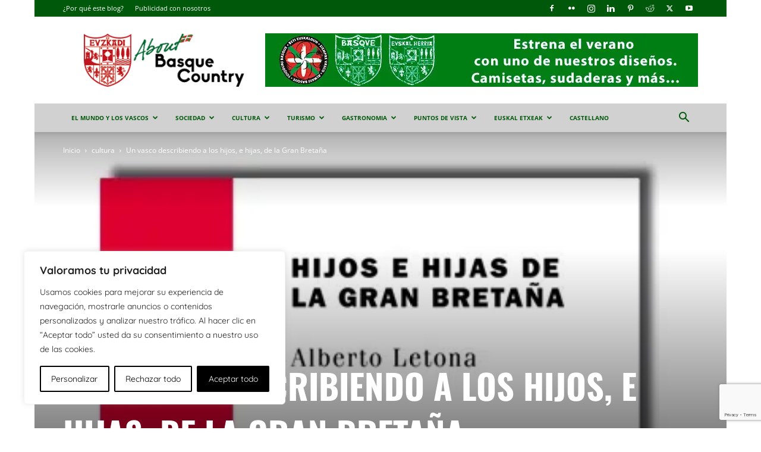

--- FILE ---
content_type: text/html; charset=utf-8
request_url: https://www.google.com/recaptcha/api2/anchor?ar=1&k=6Le-W6UUAAAAAAkVcqQOXUccRNkPxhqd4NRzdUSz&co=aHR0cHM6Ly9hYm91dGJhc3F1ZWNvdW50cnkuZXVzOjQ0Mw..&hl=en&v=PoyoqOPhxBO7pBk68S4YbpHZ&size=invisible&anchor-ms=20000&execute-ms=30000&cb=5mpu7rkyx1bc
body_size: 48627
content:
<!DOCTYPE HTML><html dir="ltr" lang="en"><head><meta http-equiv="Content-Type" content="text/html; charset=UTF-8">
<meta http-equiv="X-UA-Compatible" content="IE=edge">
<title>reCAPTCHA</title>
<style type="text/css">
/* cyrillic-ext */
@font-face {
  font-family: 'Roboto';
  font-style: normal;
  font-weight: 400;
  font-stretch: 100%;
  src: url(//fonts.gstatic.com/s/roboto/v48/KFO7CnqEu92Fr1ME7kSn66aGLdTylUAMa3GUBHMdazTgWw.woff2) format('woff2');
  unicode-range: U+0460-052F, U+1C80-1C8A, U+20B4, U+2DE0-2DFF, U+A640-A69F, U+FE2E-FE2F;
}
/* cyrillic */
@font-face {
  font-family: 'Roboto';
  font-style: normal;
  font-weight: 400;
  font-stretch: 100%;
  src: url(//fonts.gstatic.com/s/roboto/v48/KFO7CnqEu92Fr1ME7kSn66aGLdTylUAMa3iUBHMdazTgWw.woff2) format('woff2');
  unicode-range: U+0301, U+0400-045F, U+0490-0491, U+04B0-04B1, U+2116;
}
/* greek-ext */
@font-face {
  font-family: 'Roboto';
  font-style: normal;
  font-weight: 400;
  font-stretch: 100%;
  src: url(//fonts.gstatic.com/s/roboto/v48/KFO7CnqEu92Fr1ME7kSn66aGLdTylUAMa3CUBHMdazTgWw.woff2) format('woff2');
  unicode-range: U+1F00-1FFF;
}
/* greek */
@font-face {
  font-family: 'Roboto';
  font-style: normal;
  font-weight: 400;
  font-stretch: 100%;
  src: url(//fonts.gstatic.com/s/roboto/v48/KFO7CnqEu92Fr1ME7kSn66aGLdTylUAMa3-UBHMdazTgWw.woff2) format('woff2');
  unicode-range: U+0370-0377, U+037A-037F, U+0384-038A, U+038C, U+038E-03A1, U+03A3-03FF;
}
/* math */
@font-face {
  font-family: 'Roboto';
  font-style: normal;
  font-weight: 400;
  font-stretch: 100%;
  src: url(//fonts.gstatic.com/s/roboto/v48/KFO7CnqEu92Fr1ME7kSn66aGLdTylUAMawCUBHMdazTgWw.woff2) format('woff2');
  unicode-range: U+0302-0303, U+0305, U+0307-0308, U+0310, U+0312, U+0315, U+031A, U+0326-0327, U+032C, U+032F-0330, U+0332-0333, U+0338, U+033A, U+0346, U+034D, U+0391-03A1, U+03A3-03A9, U+03B1-03C9, U+03D1, U+03D5-03D6, U+03F0-03F1, U+03F4-03F5, U+2016-2017, U+2034-2038, U+203C, U+2040, U+2043, U+2047, U+2050, U+2057, U+205F, U+2070-2071, U+2074-208E, U+2090-209C, U+20D0-20DC, U+20E1, U+20E5-20EF, U+2100-2112, U+2114-2115, U+2117-2121, U+2123-214F, U+2190, U+2192, U+2194-21AE, U+21B0-21E5, U+21F1-21F2, U+21F4-2211, U+2213-2214, U+2216-22FF, U+2308-230B, U+2310, U+2319, U+231C-2321, U+2336-237A, U+237C, U+2395, U+239B-23B7, U+23D0, U+23DC-23E1, U+2474-2475, U+25AF, U+25B3, U+25B7, U+25BD, U+25C1, U+25CA, U+25CC, U+25FB, U+266D-266F, U+27C0-27FF, U+2900-2AFF, U+2B0E-2B11, U+2B30-2B4C, U+2BFE, U+3030, U+FF5B, U+FF5D, U+1D400-1D7FF, U+1EE00-1EEFF;
}
/* symbols */
@font-face {
  font-family: 'Roboto';
  font-style: normal;
  font-weight: 400;
  font-stretch: 100%;
  src: url(//fonts.gstatic.com/s/roboto/v48/KFO7CnqEu92Fr1ME7kSn66aGLdTylUAMaxKUBHMdazTgWw.woff2) format('woff2');
  unicode-range: U+0001-000C, U+000E-001F, U+007F-009F, U+20DD-20E0, U+20E2-20E4, U+2150-218F, U+2190, U+2192, U+2194-2199, U+21AF, U+21E6-21F0, U+21F3, U+2218-2219, U+2299, U+22C4-22C6, U+2300-243F, U+2440-244A, U+2460-24FF, U+25A0-27BF, U+2800-28FF, U+2921-2922, U+2981, U+29BF, U+29EB, U+2B00-2BFF, U+4DC0-4DFF, U+FFF9-FFFB, U+10140-1018E, U+10190-1019C, U+101A0, U+101D0-101FD, U+102E0-102FB, U+10E60-10E7E, U+1D2C0-1D2D3, U+1D2E0-1D37F, U+1F000-1F0FF, U+1F100-1F1AD, U+1F1E6-1F1FF, U+1F30D-1F30F, U+1F315, U+1F31C, U+1F31E, U+1F320-1F32C, U+1F336, U+1F378, U+1F37D, U+1F382, U+1F393-1F39F, U+1F3A7-1F3A8, U+1F3AC-1F3AF, U+1F3C2, U+1F3C4-1F3C6, U+1F3CA-1F3CE, U+1F3D4-1F3E0, U+1F3ED, U+1F3F1-1F3F3, U+1F3F5-1F3F7, U+1F408, U+1F415, U+1F41F, U+1F426, U+1F43F, U+1F441-1F442, U+1F444, U+1F446-1F449, U+1F44C-1F44E, U+1F453, U+1F46A, U+1F47D, U+1F4A3, U+1F4B0, U+1F4B3, U+1F4B9, U+1F4BB, U+1F4BF, U+1F4C8-1F4CB, U+1F4D6, U+1F4DA, U+1F4DF, U+1F4E3-1F4E6, U+1F4EA-1F4ED, U+1F4F7, U+1F4F9-1F4FB, U+1F4FD-1F4FE, U+1F503, U+1F507-1F50B, U+1F50D, U+1F512-1F513, U+1F53E-1F54A, U+1F54F-1F5FA, U+1F610, U+1F650-1F67F, U+1F687, U+1F68D, U+1F691, U+1F694, U+1F698, U+1F6AD, U+1F6B2, U+1F6B9-1F6BA, U+1F6BC, U+1F6C6-1F6CF, U+1F6D3-1F6D7, U+1F6E0-1F6EA, U+1F6F0-1F6F3, U+1F6F7-1F6FC, U+1F700-1F7FF, U+1F800-1F80B, U+1F810-1F847, U+1F850-1F859, U+1F860-1F887, U+1F890-1F8AD, U+1F8B0-1F8BB, U+1F8C0-1F8C1, U+1F900-1F90B, U+1F93B, U+1F946, U+1F984, U+1F996, U+1F9E9, U+1FA00-1FA6F, U+1FA70-1FA7C, U+1FA80-1FA89, U+1FA8F-1FAC6, U+1FACE-1FADC, U+1FADF-1FAE9, U+1FAF0-1FAF8, U+1FB00-1FBFF;
}
/* vietnamese */
@font-face {
  font-family: 'Roboto';
  font-style: normal;
  font-weight: 400;
  font-stretch: 100%;
  src: url(//fonts.gstatic.com/s/roboto/v48/KFO7CnqEu92Fr1ME7kSn66aGLdTylUAMa3OUBHMdazTgWw.woff2) format('woff2');
  unicode-range: U+0102-0103, U+0110-0111, U+0128-0129, U+0168-0169, U+01A0-01A1, U+01AF-01B0, U+0300-0301, U+0303-0304, U+0308-0309, U+0323, U+0329, U+1EA0-1EF9, U+20AB;
}
/* latin-ext */
@font-face {
  font-family: 'Roboto';
  font-style: normal;
  font-weight: 400;
  font-stretch: 100%;
  src: url(//fonts.gstatic.com/s/roboto/v48/KFO7CnqEu92Fr1ME7kSn66aGLdTylUAMa3KUBHMdazTgWw.woff2) format('woff2');
  unicode-range: U+0100-02BA, U+02BD-02C5, U+02C7-02CC, U+02CE-02D7, U+02DD-02FF, U+0304, U+0308, U+0329, U+1D00-1DBF, U+1E00-1E9F, U+1EF2-1EFF, U+2020, U+20A0-20AB, U+20AD-20C0, U+2113, U+2C60-2C7F, U+A720-A7FF;
}
/* latin */
@font-face {
  font-family: 'Roboto';
  font-style: normal;
  font-weight: 400;
  font-stretch: 100%;
  src: url(//fonts.gstatic.com/s/roboto/v48/KFO7CnqEu92Fr1ME7kSn66aGLdTylUAMa3yUBHMdazQ.woff2) format('woff2');
  unicode-range: U+0000-00FF, U+0131, U+0152-0153, U+02BB-02BC, U+02C6, U+02DA, U+02DC, U+0304, U+0308, U+0329, U+2000-206F, U+20AC, U+2122, U+2191, U+2193, U+2212, U+2215, U+FEFF, U+FFFD;
}
/* cyrillic-ext */
@font-face {
  font-family: 'Roboto';
  font-style: normal;
  font-weight: 500;
  font-stretch: 100%;
  src: url(//fonts.gstatic.com/s/roboto/v48/KFO7CnqEu92Fr1ME7kSn66aGLdTylUAMa3GUBHMdazTgWw.woff2) format('woff2');
  unicode-range: U+0460-052F, U+1C80-1C8A, U+20B4, U+2DE0-2DFF, U+A640-A69F, U+FE2E-FE2F;
}
/* cyrillic */
@font-face {
  font-family: 'Roboto';
  font-style: normal;
  font-weight: 500;
  font-stretch: 100%;
  src: url(//fonts.gstatic.com/s/roboto/v48/KFO7CnqEu92Fr1ME7kSn66aGLdTylUAMa3iUBHMdazTgWw.woff2) format('woff2');
  unicode-range: U+0301, U+0400-045F, U+0490-0491, U+04B0-04B1, U+2116;
}
/* greek-ext */
@font-face {
  font-family: 'Roboto';
  font-style: normal;
  font-weight: 500;
  font-stretch: 100%;
  src: url(//fonts.gstatic.com/s/roboto/v48/KFO7CnqEu92Fr1ME7kSn66aGLdTylUAMa3CUBHMdazTgWw.woff2) format('woff2');
  unicode-range: U+1F00-1FFF;
}
/* greek */
@font-face {
  font-family: 'Roboto';
  font-style: normal;
  font-weight: 500;
  font-stretch: 100%;
  src: url(//fonts.gstatic.com/s/roboto/v48/KFO7CnqEu92Fr1ME7kSn66aGLdTylUAMa3-UBHMdazTgWw.woff2) format('woff2');
  unicode-range: U+0370-0377, U+037A-037F, U+0384-038A, U+038C, U+038E-03A1, U+03A3-03FF;
}
/* math */
@font-face {
  font-family: 'Roboto';
  font-style: normal;
  font-weight: 500;
  font-stretch: 100%;
  src: url(//fonts.gstatic.com/s/roboto/v48/KFO7CnqEu92Fr1ME7kSn66aGLdTylUAMawCUBHMdazTgWw.woff2) format('woff2');
  unicode-range: U+0302-0303, U+0305, U+0307-0308, U+0310, U+0312, U+0315, U+031A, U+0326-0327, U+032C, U+032F-0330, U+0332-0333, U+0338, U+033A, U+0346, U+034D, U+0391-03A1, U+03A3-03A9, U+03B1-03C9, U+03D1, U+03D5-03D6, U+03F0-03F1, U+03F4-03F5, U+2016-2017, U+2034-2038, U+203C, U+2040, U+2043, U+2047, U+2050, U+2057, U+205F, U+2070-2071, U+2074-208E, U+2090-209C, U+20D0-20DC, U+20E1, U+20E5-20EF, U+2100-2112, U+2114-2115, U+2117-2121, U+2123-214F, U+2190, U+2192, U+2194-21AE, U+21B0-21E5, U+21F1-21F2, U+21F4-2211, U+2213-2214, U+2216-22FF, U+2308-230B, U+2310, U+2319, U+231C-2321, U+2336-237A, U+237C, U+2395, U+239B-23B7, U+23D0, U+23DC-23E1, U+2474-2475, U+25AF, U+25B3, U+25B7, U+25BD, U+25C1, U+25CA, U+25CC, U+25FB, U+266D-266F, U+27C0-27FF, U+2900-2AFF, U+2B0E-2B11, U+2B30-2B4C, U+2BFE, U+3030, U+FF5B, U+FF5D, U+1D400-1D7FF, U+1EE00-1EEFF;
}
/* symbols */
@font-face {
  font-family: 'Roboto';
  font-style: normal;
  font-weight: 500;
  font-stretch: 100%;
  src: url(//fonts.gstatic.com/s/roboto/v48/KFO7CnqEu92Fr1ME7kSn66aGLdTylUAMaxKUBHMdazTgWw.woff2) format('woff2');
  unicode-range: U+0001-000C, U+000E-001F, U+007F-009F, U+20DD-20E0, U+20E2-20E4, U+2150-218F, U+2190, U+2192, U+2194-2199, U+21AF, U+21E6-21F0, U+21F3, U+2218-2219, U+2299, U+22C4-22C6, U+2300-243F, U+2440-244A, U+2460-24FF, U+25A0-27BF, U+2800-28FF, U+2921-2922, U+2981, U+29BF, U+29EB, U+2B00-2BFF, U+4DC0-4DFF, U+FFF9-FFFB, U+10140-1018E, U+10190-1019C, U+101A0, U+101D0-101FD, U+102E0-102FB, U+10E60-10E7E, U+1D2C0-1D2D3, U+1D2E0-1D37F, U+1F000-1F0FF, U+1F100-1F1AD, U+1F1E6-1F1FF, U+1F30D-1F30F, U+1F315, U+1F31C, U+1F31E, U+1F320-1F32C, U+1F336, U+1F378, U+1F37D, U+1F382, U+1F393-1F39F, U+1F3A7-1F3A8, U+1F3AC-1F3AF, U+1F3C2, U+1F3C4-1F3C6, U+1F3CA-1F3CE, U+1F3D4-1F3E0, U+1F3ED, U+1F3F1-1F3F3, U+1F3F5-1F3F7, U+1F408, U+1F415, U+1F41F, U+1F426, U+1F43F, U+1F441-1F442, U+1F444, U+1F446-1F449, U+1F44C-1F44E, U+1F453, U+1F46A, U+1F47D, U+1F4A3, U+1F4B0, U+1F4B3, U+1F4B9, U+1F4BB, U+1F4BF, U+1F4C8-1F4CB, U+1F4D6, U+1F4DA, U+1F4DF, U+1F4E3-1F4E6, U+1F4EA-1F4ED, U+1F4F7, U+1F4F9-1F4FB, U+1F4FD-1F4FE, U+1F503, U+1F507-1F50B, U+1F50D, U+1F512-1F513, U+1F53E-1F54A, U+1F54F-1F5FA, U+1F610, U+1F650-1F67F, U+1F687, U+1F68D, U+1F691, U+1F694, U+1F698, U+1F6AD, U+1F6B2, U+1F6B9-1F6BA, U+1F6BC, U+1F6C6-1F6CF, U+1F6D3-1F6D7, U+1F6E0-1F6EA, U+1F6F0-1F6F3, U+1F6F7-1F6FC, U+1F700-1F7FF, U+1F800-1F80B, U+1F810-1F847, U+1F850-1F859, U+1F860-1F887, U+1F890-1F8AD, U+1F8B0-1F8BB, U+1F8C0-1F8C1, U+1F900-1F90B, U+1F93B, U+1F946, U+1F984, U+1F996, U+1F9E9, U+1FA00-1FA6F, U+1FA70-1FA7C, U+1FA80-1FA89, U+1FA8F-1FAC6, U+1FACE-1FADC, U+1FADF-1FAE9, U+1FAF0-1FAF8, U+1FB00-1FBFF;
}
/* vietnamese */
@font-face {
  font-family: 'Roboto';
  font-style: normal;
  font-weight: 500;
  font-stretch: 100%;
  src: url(//fonts.gstatic.com/s/roboto/v48/KFO7CnqEu92Fr1ME7kSn66aGLdTylUAMa3OUBHMdazTgWw.woff2) format('woff2');
  unicode-range: U+0102-0103, U+0110-0111, U+0128-0129, U+0168-0169, U+01A0-01A1, U+01AF-01B0, U+0300-0301, U+0303-0304, U+0308-0309, U+0323, U+0329, U+1EA0-1EF9, U+20AB;
}
/* latin-ext */
@font-face {
  font-family: 'Roboto';
  font-style: normal;
  font-weight: 500;
  font-stretch: 100%;
  src: url(//fonts.gstatic.com/s/roboto/v48/KFO7CnqEu92Fr1ME7kSn66aGLdTylUAMa3KUBHMdazTgWw.woff2) format('woff2');
  unicode-range: U+0100-02BA, U+02BD-02C5, U+02C7-02CC, U+02CE-02D7, U+02DD-02FF, U+0304, U+0308, U+0329, U+1D00-1DBF, U+1E00-1E9F, U+1EF2-1EFF, U+2020, U+20A0-20AB, U+20AD-20C0, U+2113, U+2C60-2C7F, U+A720-A7FF;
}
/* latin */
@font-face {
  font-family: 'Roboto';
  font-style: normal;
  font-weight: 500;
  font-stretch: 100%;
  src: url(//fonts.gstatic.com/s/roboto/v48/KFO7CnqEu92Fr1ME7kSn66aGLdTylUAMa3yUBHMdazQ.woff2) format('woff2');
  unicode-range: U+0000-00FF, U+0131, U+0152-0153, U+02BB-02BC, U+02C6, U+02DA, U+02DC, U+0304, U+0308, U+0329, U+2000-206F, U+20AC, U+2122, U+2191, U+2193, U+2212, U+2215, U+FEFF, U+FFFD;
}
/* cyrillic-ext */
@font-face {
  font-family: 'Roboto';
  font-style: normal;
  font-weight: 900;
  font-stretch: 100%;
  src: url(//fonts.gstatic.com/s/roboto/v48/KFO7CnqEu92Fr1ME7kSn66aGLdTylUAMa3GUBHMdazTgWw.woff2) format('woff2');
  unicode-range: U+0460-052F, U+1C80-1C8A, U+20B4, U+2DE0-2DFF, U+A640-A69F, U+FE2E-FE2F;
}
/* cyrillic */
@font-face {
  font-family: 'Roboto';
  font-style: normal;
  font-weight: 900;
  font-stretch: 100%;
  src: url(//fonts.gstatic.com/s/roboto/v48/KFO7CnqEu92Fr1ME7kSn66aGLdTylUAMa3iUBHMdazTgWw.woff2) format('woff2');
  unicode-range: U+0301, U+0400-045F, U+0490-0491, U+04B0-04B1, U+2116;
}
/* greek-ext */
@font-face {
  font-family: 'Roboto';
  font-style: normal;
  font-weight: 900;
  font-stretch: 100%;
  src: url(//fonts.gstatic.com/s/roboto/v48/KFO7CnqEu92Fr1ME7kSn66aGLdTylUAMa3CUBHMdazTgWw.woff2) format('woff2');
  unicode-range: U+1F00-1FFF;
}
/* greek */
@font-face {
  font-family: 'Roboto';
  font-style: normal;
  font-weight: 900;
  font-stretch: 100%;
  src: url(//fonts.gstatic.com/s/roboto/v48/KFO7CnqEu92Fr1ME7kSn66aGLdTylUAMa3-UBHMdazTgWw.woff2) format('woff2');
  unicode-range: U+0370-0377, U+037A-037F, U+0384-038A, U+038C, U+038E-03A1, U+03A3-03FF;
}
/* math */
@font-face {
  font-family: 'Roboto';
  font-style: normal;
  font-weight: 900;
  font-stretch: 100%;
  src: url(//fonts.gstatic.com/s/roboto/v48/KFO7CnqEu92Fr1ME7kSn66aGLdTylUAMawCUBHMdazTgWw.woff2) format('woff2');
  unicode-range: U+0302-0303, U+0305, U+0307-0308, U+0310, U+0312, U+0315, U+031A, U+0326-0327, U+032C, U+032F-0330, U+0332-0333, U+0338, U+033A, U+0346, U+034D, U+0391-03A1, U+03A3-03A9, U+03B1-03C9, U+03D1, U+03D5-03D6, U+03F0-03F1, U+03F4-03F5, U+2016-2017, U+2034-2038, U+203C, U+2040, U+2043, U+2047, U+2050, U+2057, U+205F, U+2070-2071, U+2074-208E, U+2090-209C, U+20D0-20DC, U+20E1, U+20E5-20EF, U+2100-2112, U+2114-2115, U+2117-2121, U+2123-214F, U+2190, U+2192, U+2194-21AE, U+21B0-21E5, U+21F1-21F2, U+21F4-2211, U+2213-2214, U+2216-22FF, U+2308-230B, U+2310, U+2319, U+231C-2321, U+2336-237A, U+237C, U+2395, U+239B-23B7, U+23D0, U+23DC-23E1, U+2474-2475, U+25AF, U+25B3, U+25B7, U+25BD, U+25C1, U+25CA, U+25CC, U+25FB, U+266D-266F, U+27C0-27FF, U+2900-2AFF, U+2B0E-2B11, U+2B30-2B4C, U+2BFE, U+3030, U+FF5B, U+FF5D, U+1D400-1D7FF, U+1EE00-1EEFF;
}
/* symbols */
@font-face {
  font-family: 'Roboto';
  font-style: normal;
  font-weight: 900;
  font-stretch: 100%;
  src: url(//fonts.gstatic.com/s/roboto/v48/KFO7CnqEu92Fr1ME7kSn66aGLdTylUAMaxKUBHMdazTgWw.woff2) format('woff2');
  unicode-range: U+0001-000C, U+000E-001F, U+007F-009F, U+20DD-20E0, U+20E2-20E4, U+2150-218F, U+2190, U+2192, U+2194-2199, U+21AF, U+21E6-21F0, U+21F3, U+2218-2219, U+2299, U+22C4-22C6, U+2300-243F, U+2440-244A, U+2460-24FF, U+25A0-27BF, U+2800-28FF, U+2921-2922, U+2981, U+29BF, U+29EB, U+2B00-2BFF, U+4DC0-4DFF, U+FFF9-FFFB, U+10140-1018E, U+10190-1019C, U+101A0, U+101D0-101FD, U+102E0-102FB, U+10E60-10E7E, U+1D2C0-1D2D3, U+1D2E0-1D37F, U+1F000-1F0FF, U+1F100-1F1AD, U+1F1E6-1F1FF, U+1F30D-1F30F, U+1F315, U+1F31C, U+1F31E, U+1F320-1F32C, U+1F336, U+1F378, U+1F37D, U+1F382, U+1F393-1F39F, U+1F3A7-1F3A8, U+1F3AC-1F3AF, U+1F3C2, U+1F3C4-1F3C6, U+1F3CA-1F3CE, U+1F3D4-1F3E0, U+1F3ED, U+1F3F1-1F3F3, U+1F3F5-1F3F7, U+1F408, U+1F415, U+1F41F, U+1F426, U+1F43F, U+1F441-1F442, U+1F444, U+1F446-1F449, U+1F44C-1F44E, U+1F453, U+1F46A, U+1F47D, U+1F4A3, U+1F4B0, U+1F4B3, U+1F4B9, U+1F4BB, U+1F4BF, U+1F4C8-1F4CB, U+1F4D6, U+1F4DA, U+1F4DF, U+1F4E3-1F4E6, U+1F4EA-1F4ED, U+1F4F7, U+1F4F9-1F4FB, U+1F4FD-1F4FE, U+1F503, U+1F507-1F50B, U+1F50D, U+1F512-1F513, U+1F53E-1F54A, U+1F54F-1F5FA, U+1F610, U+1F650-1F67F, U+1F687, U+1F68D, U+1F691, U+1F694, U+1F698, U+1F6AD, U+1F6B2, U+1F6B9-1F6BA, U+1F6BC, U+1F6C6-1F6CF, U+1F6D3-1F6D7, U+1F6E0-1F6EA, U+1F6F0-1F6F3, U+1F6F7-1F6FC, U+1F700-1F7FF, U+1F800-1F80B, U+1F810-1F847, U+1F850-1F859, U+1F860-1F887, U+1F890-1F8AD, U+1F8B0-1F8BB, U+1F8C0-1F8C1, U+1F900-1F90B, U+1F93B, U+1F946, U+1F984, U+1F996, U+1F9E9, U+1FA00-1FA6F, U+1FA70-1FA7C, U+1FA80-1FA89, U+1FA8F-1FAC6, U+1FACE-1FADC, U+1FADF-1FAE9, U+1FAF0-1FAF8, U+1FB00-1FBFF;
}
/* vietnamese */
@font-face {
  font-family: 'Roboto';
  font-style: normal;
  font-weight: 900;
  font-stretch: 100%;
  src: url(//fonts.gstatic.com/s/roboto/v48/KFO7CnqEu92Fr1ME7kSn66aGLdTylUAMa3OUBHMdazTgWw.woff2) format('woff2');
  unicode-range: U+0102-0103, U+0110-0111, U+0128-0129, U+0168-0169, U+01A0-01A1, U+01AF-01B0, U+0300-0301, U+0303-0304, U+0308-0309, U+0323, U+0329, U+1EA0-1EF9, U+20AB;
}
/* latin-ext */
@font-face {
  font-family: 'Roboto';
  font-style: normal;
  font-weight: 900;
  font-stretch: 100%;
  src: url(//fonts.gstatic.com/s/roboto/v48/KFO7CnqEu92Fr1ME7kSn66aGLdTylUAMa3KUBHMdazTgWw.woff2) format('woff2');
  unicode-range: U+0100-02BA, U+02BD-02C5, U+02C7-02CC, U+02CE-02D7, U+02DD-02FF, U+0304, U+0308, U+0329, U+1D00-1DBF, U+1E00-1E9F, U+1EF2-1EFF, U+2020, U+20A0-20AB, U+20AD-20C0, U+2113, U+2C60-2C7F, U+A720-A7FF;
}
/* latin */
@font-face {
  font-family: 'Roboto';
  font-style: normal;
  font-weight: 900;
  font-stretch: 100%;
  src: url(//fonts.gstatic.com/s/roboto/v48/KFO7CnqEu92Fr1ME7kSn66aGLdTylUAMa3yUBHMdazQ.woff2) format('woff2');
  unicode-range: U+0000-00FF, U+0131, U+0152-0153, U+02BB-02BC, U+02C6, U+02DA, U+02DC, U+0304, U+0308, U+0329, U+2000-206F, U+20AC, U+2122, U+2191, U+2193, U+2212, U+2215, U+FEFF, U+FFFD;
}

</style>
<link rel="stylesheet" type="text/css" href="https://www.gstatic.com/recaptcha/releases/PoyoqOPhxBO7pBk68S4YbpHZ/styles__ltr.css">
<script nonce="a4Fv9r6JoWM27z8DP1-Qkg" type="text/javascript">window['__recaptcha_api'] = 'https://www.google.com/recaptcha/api2/';</script>
<script type="text/javascript" src="https://www.gstatic.com/recaptcha/releases/PoyoqOPhxBO7pBk68S4YbpHZ/recaptcha__en.js" nonce="a4Fv9r6JoWM27z8DP1-Qkg">
      
    </script></head>
<body><div id="rc-anchor-alert" class="rc-anchor-alert"></div>
<input type="hidden" id="recaptcha-token" value="[base64]">
<script type="text/javascript" nonce="a4Fv9r6JoWM27z8DP1-Qkg">
      recaptcha.anchor.Main.init("[\x22ainput\x22,[\x22bgdata\x22,\x22\x22,\[base64]/[base64]/MjU1Ong/[base64]/[base64]/[base64]/[base64]/[base64]/[base64]/[base64]/[base64]/[base64]/[base64]/[base64]/[base64]/[base64]/[base64]/[base64]\\u003d\x22,\[base64]\\u003d\\u003d\x22,\x22GsKQw7hTw4nCu8OAwq1wA8OvwqFEC8KkwqrDi8K4w7bCpg97woDCphU8G8KJJcKVWcKqw4Z4wqwvw7RVVFfCn8OGE33CrcKSMF1ow5bDkjw9eDTCiMOjw7QdwrohERR/eMOKwqjDmFnDgMOcZsKGSMKGC8O2SG7CrMOlw5/DqSIEw5bDv8KJwrzDtyxTwojCscK/wrRxw6Z7w63DmFcEK3vCrcOVSMOtw4ZDw5HDoyfCsl8tw7huw47CmRfDnCRtNcO4E1TDocKODzDDkRgyEMK/[base64]/CnMKzMy5WBmHDpUDCh8KtwoLDlyk3w4QEw5fDpjfDgMKew6jCs2Bkw6d+w58PTsKiwrXDvCXDsGM6Qn1+wrHCgwDDgiXCqg1pwqHCmijCrUs8w7c/[base64]/[base64]/DhxYtwpHDiSh6w6rDkMONwptVwqbCtnTCi1bCnMK3QcKCAcOPw7oFwpZrwqXCt8OTe1BQZyPChcK+w7RCw53CnQItw7FDGsKGwrDDu8KIAMK1wpnDp8K/w4M1w4ZqNFlLwpEVEw/[base64]/ChXF+wqVFw7g7wovCvMKMw4tNclDDvCHDlj3CsMKmb8K3wpg+w63DlcOlEjXCpDLDn2PCmXfClMOfccOMXsKEc3/DjMKBwpTCosOKScKKw5DDk8OffcKrBMKzC8OEw69MSMKfQ8O/w67DiMOfwrUGwp1zwpdfw7Y3w4rDpsK/wo3Cs8KaSAk/OSATV31fw4EJw5XDgsObw4PDlWrChcOLQA9qwrh7JFQ7w6lQVWDDmTLCtgIxwpJiw6wrwphpw6c0wqHDlgJZccOpw6jDoi5vw6/Cp3DDj8OXUcKcw47CiMKxwpTDnsOJw4HDgBLCiHRew6zCvkFGTsO+w6c5wpbDvQ/[base64]/CqmFeJMKsw5p7wp7CuMKGXMKVIRPCsADCgDzDvU8rP8KKUzfCtMKEwqdVwrEcRcK2wqjCiBfDvMONO23CiVQEKsKCdcKzGGzCrQ7CmkbDqmF+csOGwrbDhSxuOUZreDVMfHFGw6RzJgzDtW/DmcKMw5vCoUoFQ1LDhxkKHVnCvsONw5MKW8KiRnw5wpxHXGdXw73DuMO/w6DCuz8CwqpkfBY8wrxUw6rCqhtawqpnNcKHwoPCksOxw4wSw59yA8KbwoPDqMKnFsOfwo7DkW7DrDbCrcO8wpbDiRE6GR5iwqrDtB3Dg8KhIQTDvwdjw7bDmwbCihI6w6F/wqXDscOIwrNvworCgy/DssOXwrIULyUJwrkWEMKZw5PCvUXDixbCjzzCl8K9w5t7wprCg8KbwrHCoGJ0P8OUw57Dl8OvwolHN2jDqsKywrkxAMO/w5fChsOMwrrDtcKow5TDqyrDqcKzwo1fw5Jpw7wKLcOWDsKAw7pdCcK/w6bCsMOuw7U3VR85VF3Ds1fCmFPDjkXCtnQTCcKgNcOQG8K4SSkRw7sLJzHCrQzCgsOebcKMw57Clkp0wrp3GsOVMsKywrh/Q8KjY8KeMwltw7R1VCBKcsOXw4jDoRTDqR8Pw7fDu8K2VMODwp7DqAnCvsK+WsOIFiFCTMKVFTpqwrsvwqQEwpNpw4cXw5hXO8Ofwo4Hw5rDp8O+wq0gwqLDmW1cc8KzU8OUKMKPw4LDtlYsEsKDNsKaaEHCk0PDhFrDqER1Rn3CrHcbw7rDlUHCiHIZecK/[base64]/DpmjDj1XChcKJwrUjw6E6bDQYw4bClTnCpsKWwqZsw4PDpMOFTsOJw6hpwqJQw6fDul/DhMKWBXrDrcOOw4rDmMOPUcKLw4Jowq4lYEo/bDh5AnrClVBlwqUMw4PDosKNw5/[base64]/Du3PCrGnCn8Onw5wkw4fCnXRqHsO4w6ogw5nDiQnDkQbDqsORw6rCh0vDjsOmwpzDu0rDicOhwpHCl8KKwrzCqUYtRsOnw4MKw73DpMOqcUPCl8OnWVXDmwfCjT4vwqvDrB3Dqk3DsMKUTXrCiMKdw79hdsKIDwcxOgLDnVEpwodaCh/[base64]/Cl8KBccKpZiLDiRZPw6A2wpZ9CcOjK8KJw77CjsOSw4Z3MQADVXPDjAbDkjbDq8O/w7gsTsKnwqPDnHcoNXDDvkTDpsOCw7/DvDQ0w6vCnMKFJMO1Bn4Ow6zCoG1QwqBBQsOiwofCqn/ChcKzwpNNPMO4w4zCoB/DhjTDo8KmAgJcwrcLGEJAfcK+wr0cEzvCmMO1woU2wpLDvMKtMhkAwrdgwrXDqsKcdiliXcKhBWV/wo06wqnDunMhEcKKw6RIMG9ZWHRMIE4zw6s9P8OYPcOzBwHCnMOVelzDmUfCr8KgIcOIbVdPecKmw54aY8OXVSDDn8OXHsKew5tcwpdtA3XDksOjSsKaYUXCvcOlw7sUw5IGw6/Ci8O6w6l4TB5rYMKiwrQfC8Ktwo4Rwo9VwpBGPMKmWXPDlsOfJsKFVcOGOljCjcKWwpzCtsOsXVFcw77CrSdpLF/Cn0vDgDoEw47DkzTCkkwMIHrCmhhHw4PDg8Oyw5/CtQkow4vCqMOpw7TCswspF8KVwr5zwqNkHMO7ASPDtMO+I8KtFlrCncKKwoI7wpwEO8KewoHCoDQXw6HDvsOmBSLCjTozw5JNw6zCosO6w5grwoLCn3gXw49+wp07VF7CsMOHGsOqPsOQNcK4c8KpO1p/dSN9TXXDusOpw5HCqk1fwrB4wpPDq8Oeb8KPwprCrSxCw6V+Tk7DiCDDiFtvw7w8Dx/DrTYxwrxHw6FwK8KpTEV+wrUDZ8OsN2orw5huw6vDgEgqwqMPw5JqwprDiD9pUyN2B8O3esKWZMOsTW82AMOUwpLCrMKkw70WPsKSBcK5woTDmcOBLMOsw7XDkE54D8KoWGk4ecOzwopxbF/DvMKow753QXdJwopPdMOEwqVDZ8KowqnDmVMXTwU+w40NwpM9MUM3XsOSXMK/[base64]/acOqw6svNA0Ww6XCmkw4GsOBE2PClgJTwpoidAHDrcO6fcOswqLCuUYfw43Cq8K4eybDh1xMw5k9HsKCccOFRgVHLcKYw7LCoMOaEjhFWE0PwpHCt3bCvgbDgcK1WDU6XMKUG8Kuw41OKMOaw4XCgAbDrhzChgjCjx52wrdqMWVTw5zCtsO3SCzDo8Kqw4rCgGt/[base64]/S8OnclPDmHF5ecKxJ8Ojw4h2dVpuwqIPwqrCkcOiQF3DlMK+BcO+HsOowoTCnmhfWMKzwrhGFHPCphfCszDDlMK9wqcJDEbClsO9woLDjiYST8OEw6/CjcK5fEDClsO/w69nR01Rw79Lw7TDqcKLIsKVwoPCtMKBw6Y1w4xvwpAIw6/[base64]/[base64]/w4V1O8Kkw47CscKqw6Uaw67DpWFuwpl6wphTSzosJsOuJhrDoTDCtsKXw5sDw71Xw4wbXmdjFMKZKBjCtMKFMcOtAW10WjnDviRcw7nDoV1CQsKhw4N/wrJvw70pw50bIxtpKcKqF8Ovw4J8w7lYwrDDjMOgCcKxwqMdMjgLFcKkwrtVVSlncUMhwrTDnsKOCMKiO8KaGyrCsn/CosOEA8KbB2Jyw7XCssOSRMO8w4o7CcKNO1PCtsOfwoHCgGfCuTB7w4rCocOrw5wsTHhuDsKwIjbCnADDhH4vwpPDkcOHw7PDohrDmxRHADlWRcKpwpckHcOPw490wrB8bsKJwr7DmMORw6tow7zClwkSADPDssK7w6B1c8O8w4rDhsKywq/CgzYNw5F/ajV4W3wDw6hMwrtRw6RZPsOwMcOlw5/[base64]/CqMO/wrQ/LxnCiMKyw6nDl38NDMKSw4vCkS5+wo4rN0otw508YjPCmXsvw41RN2hBw5vCuEk9wqpcFMKbdF7DiWfCnMOfw5HDsMKYTcKfwr4SwpnCgcK5wpl2esOywpPCjMKHIcOtSz/Dj8KRGTfDmFJSIsKMwoHDhsO6YsKnUMK3wpfCrU/DnRTDgF7ChTHCmcOhHh8iw61mw4vDjMK9CXHDiTvCsTw1w6vClsKjLsOdwr8/w6E5wq7Ct8OXccOAGVnCjMK2w7vDtS/CpWTDncK8w7NNXcOJFBdCUsKsDsOdPcKpD2AYMMKOw4ESKnDCr8KtY8O8w4Baw68Zan9fwpAYwo/CkcKILMKpwp4dwqzDtcKBwqHCjk0KUsOzwqLDv2vCncOcw54fwpprwovCk8OWw6rCtjdqw4x+wppLwpnCpTrDmHBmVn58LcK2wosxbcOYwq3DjG3Dp8Ouw6JpQcOrW13CssKmRB43TVBzwqNSwqNvVUjDiMOucW3DtcKHL14WwrZsD8O9w53ChCbDg3vDiTbCqcK2wq/CvMOCcMOOE1DDrVsRw5xBbcKgw5AXw5clMMOuPxHDssKXPMKnw77Do8KhQh49CMKlwrPDpWxow5TCmkDCm8KsM8OmEknDqkfDoj/[base64]/AsOhM8OWH2QmwoY4wpPCk8OxI8KBf04oIMO0L2bDuGfDsEnDkMKCVsKew7sXNsOww7vCjx1DwpfCpMO/NcK7wrLCh1bDr1p7w70+woM7w6VGwqQQw6BrfsK0UcOfw5rDkcOmLMKFPD7DmisXWMOxwoXCrcOkwrpOdsOaA8Oow7TDpsOeLmMGwqrCi3vCg8OZDMOkw5bCry7Ct2x9QcONTipZGMOsw4dlw4IWwo3CtcOiECliw6nChzHDg8K+fjF3w7XCqh/[base64]/[base64]/DpsO8UMKHHcK+wrvDksO7C1HDm2rDvCsEw4XDscO2Wk/ChC4ER2TDuCk3w7B6EcO7DADDsRnCosKTVX5qAFvClR4uw71CcRkfw4pTwrNhMEDDv8OYwqLCn2gANsOUE8KBFcOcUQQ4L8KBCMKLwpYew4jCgz1qDkzDrn4jdcK9ei0iOkonDlgeBQjCoH/DuGvDrCgswpQpw5Jea8KtU1Q8DMKfw6fCkMKXw7vCs2Yyw5ogXsOgdcOeE3bCpmBPw7RhI3DDlCvCnMOxw6fClVRsVhHDky9YT8Odwq9ROjhhdFpPVEEXPm/CnVXCiMKuVx7DjxXDokPCr13DoAnCm2fCkiTDlcKzAcK9JRXDkcOIWhYFDkcBchPCsT43azwIYcKkw53CvMOtOcKeP8OsOMKvJAVWXSxLw5LCv8KzJ2REwo/DplvCnsO+woLDj0HCumAEw5NJw6sYJ8K1wrrDpHYuwoLDv2rCh8KbcsOuw68CCcK3TjFeC8Kuw4FxwrXDhQnDh8OOw4DDlsK8wqoYw6LCtn3DmMKBHcKYw6LCtsOQwrrCjGPCqV17UFDCtzcxw649w5fCnhnDmMKUw6/DpCAhNcKGw77Di8KmLsOXwrwEwpHCqMKXw6vDhcOUwrbDu8O2OAZhZW0Ew71NC8O4IsK+cxIYfAVKwpjDtcOxwr5xwp7DnilJwrUUwrrDugfDlQlEwq3DohHCuMKOcQB8ezHCkcK9bMO5woAhbsK1w7fCuW3ClsKzMcOAECbDilQvwr3CgQvCmBAVacKuwo/[base64]/csKuUsOdw69UTmvDmcO5w6zDlQjCr8OpSsKGcsKtUMKiZTUJDsKPwqbDn0Yvwp84X03DrjLDi23CvcOOM1cXw4/DmMKfwqjCuMOaw6Yhwq4uwpoKw6pFw709wo/Ds8OWw59gwqM8dTDCisO1wqQ2w7Eaw55aE8KzDcK7wr7DicOtwqk8cVHCs8OwwoLCrHXDpcOaw4LCqMKXw4Q6X8OdFsKxfcKgAcKPw7crM8OJcQ8Dw5LDmDRuw7REw5vCiBrDqsKUAMOPAB7Ct8Kyw4bDt1RrwogCaRUbw6hFb8K6AcKdw5d0e114wrltZBnCq0g/ZMO/dU0obMK1wpHCtBxwP8K6bsK5FcOELzjDp03DtMOawoHCp8K3wpDDv8OlTcOcw70IYMK4wq0owr3CmngmwpJQwq/DuCzDingkBcKQV8OTTT4wwr0+PMKXTcK5TRxpJmnDog/DphLCnjbDscOiNsOQwo/Cv1BkwpUYH8KqNVnDvMOIw5pudAoxw7IDw6NyTMKpwpISFX7CiWQ4woNcwrU7TFEGw6fDjcKQXnDCs3rCl8K9JMKMO8OVYzhDSsO4w7/[base64]/DtsOVfMK+HMOOwp3Cj8O+fEzDhsKGw6TDhAgiwqtAw5rCn8KvGcKVCMObEQlSwqp3TcO8EXI8wqnDtwDDl0drwrMxdgbCicKfFUk8CR3Dn8KVwrwtEcOVw7PCpMOEwp/DvjM5BXrCisOywpTDp3IZwpfDrsOVwpIFwo/DksKZw6XCnsKQEG04w6fCuUHDvl8ywr/Cn8K4woYpCcK9w6J6GMKqw7UqC8KDwprCi8KibcOxHsKiw6vCjlzCscKdwq90V8OJBMKZRMOuw4/CvsONTsOkQjLDgAd/w6UEw4DDt8O9MMOfBMO/FsKKClckAg/CqzbDmcKfQxocw7MXw7XDoGFYOyPCnhtSeMOlI8OVwo/DosOSwovCjFfCh1LDugxAw4/Ds3TCtsK2w5jCgQ7Dj8Onwopew75ww7wgw480M3rCrRnDoFocw73CnAZyOMOAwoMSwrtLLcKHw43CvMOJGMKzwprDpDHCjSfCkAbChcK7NxEhwqN9ZWYAwrLDml4RBCvCjMKAKcKlEGPDmcKDbsOdU8OpTXrDsBXCjMO7e3sseMOMQ8KZwqjDrU/Dk3ABwpbDtMOCLMOzw4/DnFLDl8O3wrjDqMKafMKtwpjCpDcWw4gzPMKFw7HDq0FzfV/[base64]/ChRLCjGXCtMKSbTUMw4DDhQNZw5rCsMOHF2vDuMOnbcKWw5NMGcKBw64Pay3DkG3CilnDp0Vcwqolw7kjV8K0w6YQwolQJwdVw6/ClmrDsl8vwr9sZm3DhsKKKH1awqsoDcKJacOow5rCqsKYZUY/wrk1w6cOMcOrw7QgKMKTw41+UMKvwq4afsOywrx4DsO3U8KEH8KdTsKObMOCPXLCscKUw44Qwp/Dix7Cj33CtMKJwqMzKnQBLWHCncOqwprDtFrDlcKgXMOaRA4dRMKYwpVnEMOjwrYNQsOuwoB8VMOZB8O/w64TBcK5KsOowrzCunBtw7YnUXvDsXTClMKEwoLDjkMtORvDgcOIwrslw7bCtMOWw5fDpGPDryMzGhl4AcOCwoRMZsOdw5XCscKoZcK9PcKWwq8twq3DpHTCjMKjXVs/KgjDk8OpJ8O4wq3DscKqQALCqznDkl4ow4LCl8Opw7ojwrnCkGLDm1/DhCdcR2E8BsKeSsOHV8Opw7Utw7EGKznDlkIew5ZcAXPDm8Olwr5mYsKywqcdf29Uwp1fw4gFEsOkfzXDrlceSsKTPDIfSMKgwpYUwobDscO6VHPDnR7Cj0/Ct8OdBljCtMKrw5rCo2bCgMODw4PDqAlNwp/Co8OGIER7wpoPwrgaBxLCoUUOBMKDwohPwpDDuA54wrddPcOlUsKlwqbCo8K0wpLCnigJwoJSwoXCjsOQwrrDkU/[base64]/CgyZvw7pIwqbDiBcow4UuThtdW8Ocwr5fw7YBw7FuLVpsw6A3wpxzSnorG8Oqw6jChGdAw5weDRgUd2rDrMK1w4htZMOEMcOYIcOEeMKBwq/Ciz8Aw6TCh8ORFsKiw6lrJMOLVDx4DENuwopMwqBWGMOmMAjDvSZWCMOHw6/CisOQw4gbKTzDtcOJE1JhIcKLwqrCkMKOwp7Do8KcwoXDpMOZw4rCm1YyYMKHwo85WQEQw4rDoivDj8Ogw7/Dl8OLScOEwqLCncKnwr/CiV1UwotyLMOawqlCw7Fzw6bDmsKiHFvCg0TDgxtXwoM6AsOMwpvCv8OnVsONw6jCvcOFw5h0FizDrsK8wqTCt8OUZ3bDpl8swqXDoDF/[base64]/CicO6A1wnTHhEwosrMsOlwqvDgsKnwppdOcOXwqsif8KTwrU5dMO7N2XChcKlai3ChMOpcG8gF8KBw5RhbgtPDmXDgcOiZBdXHRzCnlMcw53Ct09/w7zChjTDrQ1yw7zDkcOUVhrCl8OqR8KYw4wvY8KkwpN/w44RwqPDlsKEwowOSlfDlMKbESgAwqfCgyEuFcOOEQvDvWQVWWHCvsKuUFzClMOhw4FwworCuMOGCMOIZT/[base64]/w6IrZcODwrxew58PwqlvZcKjwpzClsOPwqkDDMKCTcOITynDpcKFwq/Dj8Kbw7vCiC1aIMKfwpLCqTcZwpLDvMKLI8Osw6jCvMOtFWxHw7rCpBEvwpbCrMKee2kWf8OgVDbDlsO4wrXDnQF8HMK7DWTDn8KcaBsIH8O8QUtTw67CgUsxw5kpCGnDjMKuw7fDu8Orw57DlcObcsO/w6/CvsK8TMOxw4/CsMKiw6TDrQUeZsObwp7DpMOIw4QsGik2c8Odw6nDjwdtw4B7w7DDqmUnwrrDkGLDhsKNw4HDvcO5wpzCr8KjdcOjGcKJb8Kfw7B1wqgzw6pkw7zChMOEwpMvfcO2fmfCuxfClRvDqMK+wobCpnTCjcKeeyx2JwzClQrDpsORLsK5R3/[base64]/CgsKmNUfCjWEaw4ETwo5Sw4UFwpwAaMOZw6nCimc3CMOiWlLCqMKrd07Dq3lOQWLDiCjDhRvDuMKYwqpGwqpRCDDDtT8ewpLCocKDw7tJZ8OpZQzCo2DDscOBw7tDV8OPw4wtBcOEwqTDocKLw4HDiMOuwotsw4B1acO3wqtWwo7CnTZeBMOYw6/[base64]/IcO9w5VKw6xxXMOeNcKUE8OFwpzDtcKhw5XCosOxJzTCh8Olwpsgw6bClVZBwrBLwrTDpTohwpDCqTkjwoPDscOPNAQiPcKow6Z0LHLDrU7DlMKiwr85wp/Ct1jDqsKiw5Uxehsrwr0CwqLCp8KKQMKqwqDCrsK9w5cUw4jCg8OGwpkIMsKvwpQjw5XDjSEyEiE2w7vDlF8Fw6jDl8KgGMOwwopYKMOiccO8wrAKwqXDnsOIw6jDkVrDpVnDrG7DtgHChMOZdW/DrMOYw7lUZHfDqBbCnnjDtBXDjR8rwrzCocO7DhoAw4sCwovDj8ORwr85F8Kve8KJw5sFwpllS8Kfw77CkcOsw4d+eMO1Hx/[base64]/WT/DtR3CgsOrDC7CjTHCkU5bCsOWwoHCocOfw4Jjw7sVw6xcdMOCc8KGa8KOwoF3esKwwr4/CxrCh8KfXMKKwo3Ct8OSNMKADCnCtWZmw69CdCHCrgI8GMKCwo3CpUnDlDU4AcO2VnrCtAHCmcKuScOFwrfDvnF0AsOlGsO+wqAAwp/DkV7DnDE0w4XDusKdcsOFHsOsw5h8w4hRdMOHRx4uw4gZOB/DgcK8w4JwBcK3wrLCgFleAsOzwr3CusOrw7HDihYyZsKJWMKewqlhHQoTwoA/[base64]/[base64]/ChjZKw4c/[base64]/[base64]/wrlddDfDp1QGw5bDngcxwozCtMO/[base64]/DiSHCtGTDmMOvfic2w6PDjsOUw6rDqMOfwrfClMOwJzzCmcKIw7vCq0NWwrDDkHDCjMOnZ8ODw6HChMKMdmzDgkvDtsOhPsOtwrLDu29Ww4TDoMOdw6N7XMKCG0rCnMKCQ2Vkw6jCpBBnbcOqwpcFeMKew5sOwpEEw4kdwrt9esKnw4DDnMKQwrXCgMO/L03DjHnDk0vCryNOwqvCsTYkfcKRw7dPS8KfMA4KAzhwKsO9wq3Dh8K2w6PCqsKvV8OAEm0mEcK/ZnEgwrDDjsOKw6HCscO4w6gPwqFqAMOkwpDDvyzDiWERw59Uwp1vwqHCpWdQF0ZJwqdaw6LCgcKGcgwIfMOnw58UAW5Vwo1vw4ATVg1lwrTDuw3CtG0AcMOVYCnClsKmEVBjaGTDssOVwqfDjwkLSsOXw6nCpyNgDXzDjTPDpl8IwpBvI8K/w5bDn8KVCSc+w4zCqC7CoxxmwpoYw5DCtDdPZkQawprDgcOrCMKSIirCrlvDqsKlwpDDnH5BRcKQVnbDpCjCnMOfwoJqZB/CvcKfbTAhXjXChMOLwqRNwpHDkcONw4nCm8OJwo/CnD3Cs0E7Lnlrw4zDuMO5Ew7CnMOZw5BOw4TDnMOBwo/[base64]/Cs17DkToew6x1w67Dk8Okw4HChcKpw5rDhCp1ZMKWaktuQHnDpUIKwrDDl3HCtGbCq8O/wqhsw6hCHMKLfMOefMKtwqpURh/CjcKiwpB0G8OmQQXDqcK+wp7DpcK1chDCp2cwZsKlw4/CoXHCmWHCrBvCpMOZO8OMw5UjOMO/dxU5bsOJw6/[base64]/DusOfG2tqw4JwfyzDoMKCPsOXw6/DrMKeYMOKSD/CmRjDkcKxAz3Dg8KYw73CqsKwZ8OxeMKqJ8ODfkfDgcKUVkwFwqVAbsOSw7I5w5nDgcKDNEt+wowZHcKVQsKHTDDDtXXCv8KfD8OeCsOSV8KBVE99w6kmwrUuw5JHLMOlw5vDqlrDkMO9woDCmcO4w5XCi8KEwrXCtsOiw4LDmDhHa1hyW8KhwpYyRXjCkD/[base64]/CgBfCmRjClFlkGXDChWjCuFHDssKmNMK2WlwBcXHCgcKILHLDscOQw7TDosO4J2MWw6TDkDTDkcO/[base64]/FMOXacOnw6lmw514w7DCkcKJFQ9+wq90w7vCgz3DvHPDoGfDpU4WwpxiTMKUYkvDoTgNXk0KScOUwrHCmx5tw6TDocO/wo/DmVVfGUg0w7rDjGvDnkB/OQVdY8KewogDcsK0w6TDmCUxNsOKwpbCtsKjccKPCMOJwpp3esOsDR0/[base64]/[base64]/wqLDvsK/[base64]/[base64]/CtcKoTC3CjsOdwo/DvkE+wot/w6J4NcKrEXZjYCwSwq18wrnDhTMvV8OqAcKTccKqw7rCu8OOJhzCrcOcTMKXAcKfwr4Xw55TwrzCgMO6w7d0wp/DhcKKwpYAwpjDqELDpj8fwqszwo5dwrfDqAFyfsK4w6/Dn8OpRFQtQMKow7VlwoHCgHo0w6bDvcOTwrvDnsKXwoLCpcKTNMKIwr5ZwrIkwqUaw5nCritQw6bCowXDvGzDuw5LScO3wpZkw7QTUsOawqLCvMKzaR/Cmn4wQQrClMOxEMOiw4XDp0fCrCIkUcKswqhTwqtraw9iw7HCm8KWR8KGD8K5wpJTw6rDgnHDqMO9P23Dol/[base64]/[base64]/woFCwoLCmDAfwrlvw5DDn1Jqwo3CsngzwoPDtmVuC8OQwqpUw5nDi3DCvngUwqbCp8Oww7DCvcKgw59GBV9TcHrClDh5VsK5Y1PCgsK/PitQS8OAwqYDLTs5UcOUw6jDrhTDksOTUMOHKcO8YsKlw7JuOhdrXwwNWDg5wqnDq00ONgNRwrtdw4UVw5jDjAtcQCJ4KH3Dh8K3w4NBWxUeMcOUwpvDoDrDrMOlBHbDhjJZFCFewqPCvyo5woojOlrCpsO8wpbDsTvCqDzDoHIpw63DnsKAw7o/w79qZWrCoMKkw73CjcObR8ObI8O+wo5Uw5AHcgLCkMKxwp3ClAwicW/Cg8O5U8Ktw7FkwqDCvX1qE8OVGcK4bFbDn08CEj/CvlLDp8O1wrc2QsKId8O/[base64]/BjTDkFHDrsKQw7zCv8OPw5zCvcOwTsKTwobDgjrDplPDtXA5w7fDqcO4EsOmLcKMERpdwqccwoIfXB7DqgZww7rCqijCvE5qwqjDmD7Dp0R0w7PDrD8qw7YNw63DmErCohprw5nCln00O1hIVXrDoC4jLcOEXAHCmMOuAcO8wpl/DsKRwpXDk8OFw67CkEjCmVAqFAQ4E3Q/[base64]/CogvDujAYw77CrQYnR0FnwrF2McKuE8Klw4jDgWbCvTXDqMKjSsKkPTx8dhggw4XDq8K0w6zCg38dTQ7DukUgIsOlKT1fI0TDrGjDizEswq8+wo03bcK9wqRIwpopwptbXMOJe341IS/CsQjCrSooZCE3ACrDpcK1w5wYw4LDlMKew5VUwoHCjMK7Cgd2w7PCsinCkVJrYMOnJsKIwoHCtMKJwqzCsMO2VFPDg8OlYnbDph0CZXB3woh0wo0Yw4TChMKjwonChsKOwo0kQzLDtxgWw6/CssK1Sjluw6dZw5Z1w4PCvsKLw4HDosO2TBRHwosxwqFyeSfCj8Kaw4Iuwo13wrdjSxzDg8K0KHctCCzClcKkEsOow7PDs8Oxb8Kew6YhPsKswowiwqbCo8KUCG0Fwo0ow55kwpERw6LDnsKwdsK9woJWdQ7CkkEuw6I3QzAqwqgnw5DDisO8woDDpMODw5IVwpEAGl/DhsORwqzDmHzDh8OkcMKRwrjCg8KDSsOMJMOlUi7CoMOrS2jChcOxE8ODS1TCp8OmNsKYw5ZUAMKyw4TCr29bwqY6JBs7woXDiE3DuMOGwq/DpMKHCEVTw6DDjsOjwrHCiXrDqz8Kw6hoU8OcVsOewqfCvsKbw77CqgDCpsO8U8KUJMKuwoLDhH1iTR1wR8KqUsKED8KNwqPCgMOPw6FEw6Aqw4/CuxMNwrvCikXCj1XCr0DCnkIPw7zDpsKqEsKUwotBSgEBw5/Ch8KnHV/CkDN4wpU7wrR5acOCJ1R1asOpPEPDqQQmwrsDwpXCu8OGfcKEIcOnwoYqw5fCqsKcPMKYXsO/XsKCN0Qhwq/CkMK8KEHCkXjDvsODd1Ycah4UGR3CoMOBJ8KBw7sIF8Kdw7oZB2TCryPCrEPCinDCtcOJVRbDvMOCQcKLw7woZ8KvJDXClMKXOC0bRsK9IQhAw6JQdMKmZwPChcO8wojCoj1sBcKaWR5gwrk3w4/Dl8OBLMO6A8Omw6JVw4/DlcKHw4HCpiI5K8KrwpRUw6fCt28qw6vCiCXCqMKew50hwp3Cn1TDuR1PwoVsSsKswq3Cv03DjsKMwozDm8Ohw607L8OIwqk/[base64]/OXbCjTnCjCrDlWzDn1nDvVzCtVTCusO0A8ORC8KGEsOdeAPCmSJew7TCvEIQFHsEBibDhUnCuD/CjMOMaGJ1w6dpwo4GwoTDkcO1JGkuw57CncKjwpTDkMKdwp3DucOZQQPChCcjVcKMw5HDih8Swo1eak7Cpydxw4jCqMKJYyfCgMKtfMOFw7vDjgo+H8OtwpPChWN9GcOUw6YEw6sKw4XDgw/CrRMsEsODw4d8w6how7QVPcOPQx3ChcK+w7AVasK3RsKNNlnDn8KDKDkKw5Y6woTDp8KdA3HDisOia8OQTMK7SMOmTMOnHsO7wrHChyNVwrcnZcOqGMKCw71Dw7EMZcK5bsO4esOtDMKzw6IBATDCqkfDk8Ofwr3DjMOFaMK+wr/[base64]/DpcKxw7FcCCN+w5/CvsKnO8K2woFkwpzCsMOwwqfCrcKtKcOjwrrClUV9w4wGRhYOw6Q3QMObXiQPw4s0wr7Cq0Qyw7/Ci8KoCjAGdynDiw3CucOgw5DDgcKpwoYWCBNxw5PDjhvCgcOVUkdEw57CqsOxwqNCAVpGwr/DpUDDh8ONwrEFYMOoZ8ObwpLDv1TCqMOPwoF+wpQ/AMOVw6ccVMKnwobCmsKTwrbCnlfDsMKNwoJGwo1LwpJuf8OYw4N3wrLDixN4AkvDucOQw4MkUjoYw6jDm0rDh8KSwoYtwqPDjinDuVxRbXvChFHDgHwBCmzDqjHCuMK7wo7DnsKVw48KGsOMeMOPw43DjwzCjU/CiDnDjgTDglPCqMO9wrlNwqR1wrIqYTvCvMONwp3DucKvw77Cjn/DpcK/w6lKJwYTwp47w6c9TSXCrsOJw6gmw4tdLlLDicK9Y8KxRn0jwoh/alHClMOcwr7CvcOkYjHDgiXCrsKtJ8K3esKQwpHCsMKfPR98wqfCncKFPcKaHTHDkkPCv8OUw6oiJmPDpV3CrcO1w4DDqUQ6XsKTw6Uaw4EJwooReDhNJFQ6w7zDsj8oCcKOwohhwq9jwpLCoMKGworCj3cTw48SwpoTMnwuwphPwoNCwqjDt1M/[base64]/CkzAMw54eYcKnwonCk8O0QcOTXWzDhUcSfR45EhfCmQXDlMKAf3lHwr/Di3twwrfCscKGw6/Cn8O9KWbCnQDCtSPDoGpJGsOZCh45wp/CgcOHCMOoGGMAQsKgw7kRw4jDqMOAd8OxKUzDhkzCvsKXOcKpEMKdw4BMw4/ClS8TW8KSw7URwphswooAw7R5w5wqwpfCv8KDSHDDhnN/TCTCkXLCvRMofQYHwpYxw4rDpMOFwpQOa8KvcmdYOcOuNMKNUsKHwoxKw4pkacKDKHtDwqPCiMOvw47DtBZ+e2/DiBpxJcOaSmnCkATDu3rCpMOvcMOCwo7DnsOOWcOiKE/CpsOXw6djw64yO8OwwqPDgmbCvMOjUlJxwqA3wpvCqTDDiDnCkRUJwplwGQ7DvsK+wrbDhcONR8OMwrbDpRTDng0uUwDCjEgaZ0kjwpfDhMOBd8Kyw6YxwqrCinHCj8KCFB/Cg8KVwr7CnEF0w45HwrDDpTDDv8OPwq5ZwqUsFCPDkSnCjsK6w4o/[base64]/DisOGw63CpcO9ckZxC8KbwotMwo/Co15hPEnDrUlNZMOew57CssOywoM0HsK0fMOeZMKEw5DDvR8RK8KBw5LDlHzCgMOUQDZzwqvDrwRyG8KocRnCqsKYw6o5w4hlw4fDmydhw4XDk8ONw6TDnUZiwp/[base64]/w65FJcOWCRbCsA1IwqcBOcKMA8KJwpInw43DmcKtUMOQJ8OcDVU0w7LDlsKiRkBAA8Kdwq4Uw7/DgC3Cr1HDpsKSwqgyagEBTSQowq52w6Miw45jw7hRL0MpIGbCpTo7w4BNwqVww5jCu8Ocw6vDowTCq8KlChLDqC3Dh8K9wplnw408SjLDgsKRRRs/ZVx5KhzDvlpCw5DDj8OBIMO7WcKhYS0vw4c+wqrDpsOPw6oGGsOXw5ByZsOew7cww4cVBhMGw5bCqMOOwp7Cp8KsVMO3w5Eewq/DmMOgwr9uwoMdw7XDoFEdSAvDgMKBRMO/w4VYQ8O2VcK1UxLDisOyb0AgwovCocOzZsKnGzvDjQzDqcKrbMKmEMOlWcOpwowmw5XDlGlew546EsOUwoLDmMK2XAY8w6jCqsO8c8KcXUglwpVKX8OYwoleK8KBFcOcwp8/w6XCpH8wP8KbJsKnKGvDk8OOfcO0w4vCsRIzM3BILFUpDCdqw6PDvTx+bsOBw4XDvsOgw7bDgcObT8OzwofDpMOMw5/DtD19e8ObZwbDhsO7w7xTw4DCpcK8Y8KAYzzCgAfCkE0ww6jCjcKOwqN7H0V5JcObKnrCj8OQwp7CokJjccO5TgHDli5nw4PCuMOHZA7Dni15w4jCmFjCnBBOM2/Dkh0wAjwOPcKvwrHDkirCkcKySmQawo5jwpTCpWVeHsKlEl3Dow05w4zCsxM0GcOGwpvCvQVQajXCm8OBZis2IR/CuloNwq9Rw5BpIXVCw7M/IcOMbMK5JisdPX5Uw4jDj8KSSG3DhRsFR3bChnllWcKhCsKfwpJ5Xllbw78Dw4PCiBHCqcK4wrd1bmfCnMObeVjCuC4qw7NnFAJICQFfwqDDncOmw7jCgsOJw6/DiV/DhldEB8OYwqtqU8KZDUDCozt5wqjCnsKqwqjDkMOkw6PDiArCtQ/DpMOGwpsZw7jCmMO2WT5KaMKLwp7DimrDjhTCvzbCisKbMD9RHHAgQ0JEw7lSw7dWwqnCg8KUwohqw4XDjXjCiHXDkQo4GcKaJBt3K8KpEsO3wq/DlcKEfWV3w5XDgcK9wr9rw6nDh8KkbjbCusKFMwHDnjdmwocMRcKyJG1Cw7p/wroEwrDCrTrChAl7w73DocK0w5hTWMOCwpjDh8KZwr/[base64]/DhMOWw7RNw5bDigfCnAM+KiR2wqhHw7PDt8O+woxuwoPDqjfDs8Ocd8OTwqnDncOieEjDm1/[base64]/NMOgb0vCmcOfR8OvIVJcw7Biw7PDqA7DmMKDw5MTwqQMYS5vw6nDosKrw7rDmMKow4LDlsKVw45mwqMUCcOTVcOPw7DDr8Kbw7vCi8OXwrkJw4XCnnR2PTJ2fMOCwqQ/w4LCoS/[base64]/QcKLw5zCnmXCnGLCucK4eMKmeTtIw57DocKew5XCky9swrrCrcKrw6JqDsOjQsKoKcOXClJvd8O6wpjClBEUPcOxSTFpVh7CiTXDrsKPIChrwrjDuydxwpY+ZR7Dh383wo7DrxHDrHMuPx18w5zCgWlCbMOMw6MEw4XDrw8/[base64]/CisKDwp8ww5zCicK8NVLDtMO1YALCt8OCcGvCjTrCmMOUXRDCqTXDocKzw55dHcK0WcKfAcOsHkvDtMOxFMOFJMOOGsKJwrvDksO6awZww5jCosODB1LCrsO7FcKiO8OIwrZkwqByccKRw5bDhsOuZ8KqKwDCh3/ClMOGwpkuwp99w7l1wpjCtnzCoWvCrmTCijjDqMKOXsOLwqLDt8Owwo3DusKCw5LCl0p5G8OmfijDtlo3w5vCkVVXw7tSZ1bCvw3CsXrCu8OgQsOCEsOMAMO7aClkAHA+w658C8K/wrjCj1QVw7gew6bDi8KUbMK7w5lUw7DDm0zCvAADDw/Djk3CoxI+w7RXw5lXVkbCpcO8w5TCrsKPw4gPwqrDgsORw7gYwr0pZcOFBMOgPMKybMO+w4PCp8KWw5XDj8KLG3gnCAV9wr7DisKEO0jCkVZHVMOYO8OqwqHCpcK0J8KNQ8KKwobDosOHwrzDkMONexlQw6QUwrg2HsOtKMO8SsOZw4BLFMKyHkjCvVvDr8Kjwq46CV/CvybCscKZZ8OCeMO0CcK5w5xTHMOwSjE9XSbDpH3DrMKEw6lwTl7DqxBSezpJQhcvG8Ohwq/CscOwWMO2SkxvJ0nCrcKxdMO/[base64]/CiCDDsDPDjsONw6lGwrTCrXx9FyBww7HDh1DCoRxif2lGEcOSScKodSvDjMOBPnAeXybDtG/[base64]/DsMKLRlhTOsK7w41wFDXDinhOIsK/w7jClMOATcOPwozCgn/Do8O2w4QwwpPDvQjDrMKqw5MdwrNSw5zDr8OjQMKIw6Rxw7TDlHrDq0FVw7TDmV7CiQ/[base64]/DpcKnIBdUw6XCry7CicKkwpMVDsKRw6fCtHMFYMKfZXXCg8OfT8Oyw4knwr1Vw7Byw58qNMOREQMKw7RZwpzCs8KeaHdjw6jCskoZGsKjw7XCo8Oew7w8C3XDgMKIS8O6ERfCjDXCkWXCnMKbDx7DngXDqG/CosKbwofDjmZIPCtiLjcVYsOiQ8Kvw5rCrjjDmUUWwpnCkGBGHAbDnh3DsMOAwqbChkoofcOvw6wqw71twq7DisKew6pfa8O3OCcUw4V6w5rCqsKGJAsGfXlAw6dzw742wo7CiDXCtcKUwrFyB8KSwofDmEnCvBnCqcKCZj3CqARbPm/DhMKQUAM9SQnDscO7eEx/[base64]/[base64]/[base64]\\u003d\x22],null,[\x22conf\x22,null,\x226Le-W6UUAAAAAAkVcqQOXUccRNkPxhqd4NRzdUSz\x22,0,null,null,null,1,[21,125,63,73,95,87,41,43,42,83,102,105,109,121],[1017145,217],0,null,null,null,null,0,null,0,null,700,1,null,0,\[base64]/76lBhnEnQkZnOKMAhmv8xEZ\x22,0,0,null,null,1,null,0,0,null,null,null,0],\x22https://aboutbasquecountry.eus:443\x22,null,[3,1,1],null,null,null,1,3600,[\x22https://www.google.com/intl/en/policies/privacy/\x22,\x22https://www.google.com/intl/en/policies/terms/\x22],\x222ces5j4sqxB8kIcE4x4KxPiiv7cTxGZUH/2l1NuvHGI\\u003d\x22,1,0,null,1,1769056227652,0,0,[249],null,[199,138,132],\x22RC-Kxu8zsadK1iB4Q\x22,null,null,null,null,null,\x220dAFcWeA6ySZAyfEPqEtf2XxocSGghjlm36tMnZoOhRgF907Fz7dOBqAw0ga5bupdL84jX-PMhh7sCjkxOHUQHJEURUW9WbIJssw\x22,1769139027592]");
    </script></body></html>

--- FILE ---
content_type: text/html; charset=utf-8
request_url: https://www.google.com/recaptcha/api2/aframe
body_size: -249
content:
<!DOCTYPE HTML><html><head><meta http-equiv="content-type" content="text/html; charset=UTF-8"></head><body><script nonce="b32ZttSW01MdgtD_kikSCg">/** Anti-fraud and anti-abuse applications only. See google.com/recaptcha */ try{var clients={'sodar':'https://pagead2.googlesyndication.com/pagead/sodar?'};window.addEventListener("message",function(a){try{if(a.source===window.parent){var b=JSON.parse(a.data);var c=clients[b['id']];if(c){var d=document.createElement('img');d.src=c+b['params']+'&rc='+(localStorage.getItem("rc::a")?sessionStorage.getItem("rc::b"):"");window.document.body.appendChild(d);sessionStorage.setItem("rc::e",parseInt(sessionStorage.getItem("rc::e")||0)+1);localStorage.setItem("rc::h",'1769052646885');}}}catch(b){}});window.parent.postMessage("_grecaptcha_ready", "*");}catch(b){}</script></body></html>